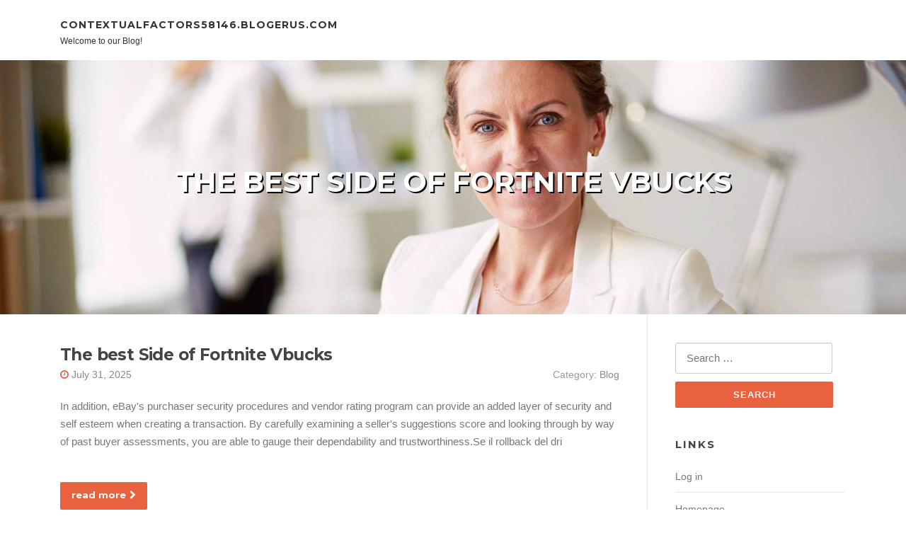

--- FILE ---
content_type: text/html; charset=UTF-8
request_url: https://contextualfactors58146.blogerus.com/
body_size: 4234
content:
<!DOCTYPE html>
<html lang="en-US"><head>
<meta charset="UTF-8">
<meta name="viewport" content="width=device-width, initial-scale=1">
<title>The best Side of Fortnite Vbucks - homepage</title>

<script type="text/javascript" src="https://cdnjs.cloudflare.com/ajax/libs/jquery/3.3.1/jquery.min.js"></script>

<link rel="stylesheet" id="screenr-fonts-css" href="https://fonts.googleapis.com/css?family=Open%2BSans%3A400%2C300%2C300italic%2C400italic%2C600%2C600italic%2C700%2C700italic%7CMontserrat%3A400%2C700&amp;subset=latin%2Clatin-ext" type="text/css" media="all">
<link rel="stylesheet" href="https://cdnjs.cloudflare.com/ajax/libs/font-awesome/4.6.3/css/font-awesome.min.css">
<link rel="stylesheet" href="https://cdnjs.cloudflare.com/ajax/libs/twitter-bootstrap/4.0.0-alpha/css/bootstrap.min.css">
<link rel="stylesheet" id="screenr-style-css" href="https://media.blogerus.com/blog/images/style.css" type="text/css" media="all">

<link href="https://media.blogerus.com/favicon.ico" rel="shortcut icon" />

<link rel="canonical" href="https://contextualfactors58146.blogerus.com/" />
<style type="text/css">@media (min-width: 1200px) {.container {max-width:1140px}}  </style>
</head>

<body class="single single-post postid-4 single-format-standard has-site-title has-site-tagline header-layout-fixed">
<div id="page" class="site"> <a class="skip-link screen-reader-text" href="#content">Skip to content</a>
  <header id="masthead" class="site-header" role="banner">
    <div class="container">
      <div class="site-branding">
        <p class="site-title"><a href="/" style="font-size: 14px;">contextualfactors58146.blogerus.com</a></p>
        <p class="site-description">Welcome to our Blog!</p>
      </div>
     
    </div>
  </header>
  <section id="page-header-cover" class="section-slider swiper-slider fixed has-image">
    <div class="swiper-container swiper-container-horizontal" data-autoplay="0" style="top: 0px;">
      <div class="swiper-wrapper">
        <div class="swiper-slide slide-align-center activated swiper-slide-active" style="background-image: url('https://media.blogerus.com/blog/images/img10.jpg'); ">
          <div class="swiper-slide-intro" style="opacity: 1;">
            <div class="swiper-intro-inner" style="padding-top: 13%; padding-bottom: 13%; margin-top: 0px;">
              <h2 class="swiper-slide-heading">The best Side of Fortnite Vbucks</h2>
            </div>
          </div>
          <div class="overlay" style="opacity: 0.45;"></div>
        </div>
      </div>
    </div>
  </section>
  <div id="content" class="site-content">
    <div id="content-inside" class="container right-sidebar">
<div id="primary" class="content-area">
<main id="main" class="site-main" role="main">
  <style>
.single .entry-meta {
	padding-top: 0px;
}
.single .entry-header .entry-title {
    margin-bottom: 0px;
}

.entry-meta {
	border-top: 0px !Important;
}

.entry-title {
	font-size:23px !Important;
}
</style>
        
<article class="post-4 post type-post status-publish format-standard hentry category-uncategorized">
  <header class="entry-header">
    <h2 class="entry-title"><a href="/58468285/the-best-side-of-fortnite-vbucks" rel="bookmark">The best Side of Fortnite Vbucks</a></h2>
    <div class="entry-meta">
    <span class="posted-on"><i aria-hidden="true" class="fa fa-clock-o"></i>
    	<a href="#" rel="bookmark"><time class="entry-date published updated">July 31, 2025</time></a>
    </span>
      <span class="meta-cate">Category: <a href="/">Blog</a></span> </div>
  </header>
  <div class="entry-content">
    <p>In addition, eBay's purchaser security procedures and vendor rating program can provide an added layer of security and self esteem when creating a transaction. By carefully examining a seller's suggestions score and looking through by way of past buyer assessments, you are able to gauge their dependability and trustworthiness.Se il rollback del dri</p>
  </div>
  
  <div class="entry-more"> <a href="/58468285/the-best-side-of-fortnite-vbucks" class="btn btn-theme-primary">read more<i aria-hidden="true" class="fa fa-chevron-right"></i></a> </div>
</article>

<hr style="margin-top:40px;">
        
<article class="post-4 post type-post status-publish format-standard hentry category-uncategorized">
  <header class="entry-header">
    <h2 class="entry-title"><a href="/58044907/best-minky-blankets-now-come-with-beautiful-reductions" rel="bookmark">Best MINKY BLANKETS NOW COME WITH Beautiful Reductions!</a></h2>
    <div class="entry-meta">
    <span class="posted-on"><i aria-hidden="true" class="fa fa-clock-o"></i>
    	<a href="#" rel="bookmark"><time class="entry-date published updated">July 4, 2025</time></a>
    </span>
      <span class="meta-cate">Category: <a href="/">Blog</a></span> </div>
  </header>
  <div class="entry-content">
    <p>Every little thing in regards to the infants is so smooth and supple. Even the babyâ€™s pores and skin is so tender that you simply dread hurting it Despite a slight touch. This sort of smooth skin wants the softest substance to address and that is the place the minky blankets are available. Minky is a super delicate and light-weight pounds fa</p>
  </div>
  
  <div class="entry-more"> <a href="/58044907/best-minky-blankets-now-come-with-beautiful-reductions" class="btn btn-theme-primary">read more<i aria-hidden="true" class="fa fa-chevron-right"></i></a> </div>
</article>

<hr style="margin-top:40px;">
        
<article class="post-4 post type-post status-publish format-standard hentry category-uncategorized">
  <header class="entry-header">
    <h2 class="entry-title"><a href="/57418295/why-fractional-recruiting-is-the-future-of-selecting-for-growing-organizations" rel="bookmark">Why Fractional Recruiting is the Future of Selecting for Growing Organizations</a></h2>
    <div class="entry-meta">
    <span class="posted-on"><i aria-hidden="true" class="fa fa-clock-o"></i>
    	<a href="#" rel="bookmark"><time class="entry-date published updated">May 31, 2025</time></a>
    </span>
      <span class="meta-cate">Category: <a href="/">Blog</a></span> </div>
  </header>
  <div class="entry-content">
    <p>Introduction: The Selecting Predicament for Developing FirmsDo you know that almost 75% of smaller to midsize companies cite choosing as a single in their largest worries? As teams scale and roles develop into much more specialised, discovering the appropriate talent can come to feel similar to a in no way-ending job. Regular recruiting types—oft</p>
  </div>
  
  <div class="entry-more"> <a href="/57418295/why-fractional-recruiting-is-the-future-of-selecting-for-growing-organizations" class="btn btn-theme-primary">read more<i aria-hidden="true" class="fa fa-chevron-right"></i></a> </div>
</article>

<hr style="margin-top:40px;">
        
<article class="post-4 post type-post status-publish format-standard hentry category-uncategorized">
  <header class="entry-header">
    <h2 class="entry-title"><a href="/56935441/emmalinehoffmeister" rel="bookmark">emmalinehoffmeister</a></h2>
    <div class="entry-meta">
    <span class="posted-on"><i aria-hidden="true" class="fa fa-clock-o"></i>
    	<a href="#" rel="bookmark"><time class="entry-date published updated">May 5, 2025</time></a>
    </span>
      <span class="meta-cate">Category: <a href="/">Blog</a></span> </div>
  </header>
  <div class="entry-content">
    <p>Paperbound, founded by Emmaline Hoffmeister, is a lifestyle brand dedicated to intentional living through elegant, functional journaling. With a background as a bestselling historical fiction author and a passion for thoughtful design, Emmaline creates journals that inspire reflection, mindful goal setting, Pride and Prejudice Variation and everyda</p>
  </div>
  
  <div class="entry-more"> <a href="/56935441/emmalinehoffmeister" class="btn btn-theme-primary">read more<i aria-hidden="true" class="fa fa-chevron-right"></i></a> </div>
</article>

<hr style="margin-top:40px;">
        
<article class="post-4 post type-post status-publish format-standard hentry category-uncategorized">
  <header class="entry-header">
    <h2 class="entry-title"><a href="/55312791/the-strength-of-counseling-how-skilled-support-can-increase-psychological-wellness-and-perfectly-getting" rel="bookmark">The strength of Counseling: How Skilled Support Can Increase Psychological Wellness and Perfectly-getting</a></h2>
    <div class="entry-meta">
    <span class="posted-on"><i aria-hidden="true" class="fa fa-clock-o"></i>
    	<a href="#" rel="bookmark"><time class="entry-date published updated">February 11, 2025</time></a>
    </span>
      <span class="meta-cate">Category: <a href="/">Blog</a></span> </div>
  </header>
  <div class="entry-content">
    <p>IntroductionDo you realize that 1 in five adults in The us activities psychological health issues each year? Whilst many of us could sense hesitant to hunt aid, counseling provides a Safe and sound, efficient, and confidential setting to handle psychological and psychological challenges. It’s a support that supports folks in beating particular st</p>
  </div>
  
  <div class="entry-more"> <a href="/55312791/the-strength-of-counseling-how-skilled-support-can-increase-psychological-wellness-and-perfectly-getting" class="btn btn-theme-primary">read more<i aria-hidden="true" class="fa fa-chevron-right"></i></a> </div>
</article>

<hr style="margin-top:40px;">

<div class="mfp-hide"><a href="https://kobiajte939343.blogerus.com/61307594/an-unbiased-view-of-age-guard">1</a><a href="https://shaniajozl260766.blogerus.com/61307593/lakenvelder-chickens-for-sale">2</a><a href="https://barryjohm679395.blogerus.com/61307592/fashion-forecast-must-have-outfits-of-2025">3</a><a href="https://griffinwehi66789.blogerus.com/61307591/revive-flow-when-professional-plumbing-solutions-specialists-in-mesa-az-keep-your-house-running-without-issues">4</a><a href="https://immigrationsolicitorsmanc82592.blogerus.com/61307590/the-expert-difference-why-generalist-lawyers-are-failing-immigration-cases-in-2026">5</a><a href="https://hamzasjih372399.blogerus.com/61307589/developing-the-art-of-brand-storytelling">6</a><a href="https://montyymlh238268.blogerus.com/61307588/how-3d-star-hoodies-stability-artistic-design-and-realistic-convenience">7</a><a href="https://juliusyhoxd.blogerus.com/61307587/sun-vue-outdoor-living">8</a><a href="https://light66554.blogerus.com/61307586/when-a-story-no-one-believes-finally-hits-the-street-roy-dawson-master-magical-healer">9</a><a href="https://alvingqbb584774.blogerus.com/61307585/hoolike-lifepo4-battery-12v-100ah-powerhouse">10</a><a href="https://janicecrsh776514.blogerus.com/61307584/İzmir-in-en-farklı-lokmaları">11</a><a href="https://susanxian102274.blogerus.com/61307583/brick-ivory-bridal-crafting-your-dream-experience">12</a><a href="https://cashxbeg67891.blogerus.com/61307582/motivating-children-to-learn-in-early-education">13</a><a href="https://anyasdcy292874.blogerus.com/61307581/ww-thecuresanctuarydispensary">14</a><a href="https://backofficeprocessoutsourc19742.blogerus.com/61307580/rumored-buzz-on-ai-governance-in-bpo">15</a></div></main>
</div>

<div id="secondary" class="widget-area sidebar" role="complementary">
<section id="search-2" class="widget widget_search">
  <form role="search" method="get" class="search-form" action="">
    <label> <span class="screen-reader-text">Search for:</span>
      <input type="search" class="search-field" placeholder="Search …" value="" name="s">
    </label>
    <input type="submit" class="search-submit" value="Search">
  </form>
</section>
<section id="recent-posts-2" class="widget widget_recent_entries">
  <h2 class="widget-title">Links</h2>
  <ul>
    <li><a href="https://blogerus.com/login">Log in</a></li>
    <li><a href="/">Homepage</a></li>
    <li><a href="https://blogerus.com">Start page</a></li>
    <li><a href="https://blogerus.com/signup">Start your own blog</a></li>
  </ul>
</section>
<section id="archives-2" class="widget widget_archive">
  <h2 class="widget-title">Archives</h2>
  <ul>
    <li><a href="/">2026</a></li>
  </ul>
</section>
<section id="categories-2" class="widget widget_categories">
  <h2 class="widget-title">Categories</h2>
  <ul>
    <li class="cat-item cat-item-1"><a href="#">Blog</a> </li>
  </ul>
</section>
<section id="meta-2" class="widget widget_meta">
  <h2 class="widget-title">Meta</h2>
  <ul>
    <li><a href="https://blogerus.com/login">Log in</a></li>
    <li><a href="#">Entries <abbr title="Really Simple Syndication">RSS</abbr></a></li>
    <li><a href="#">Comments <abbr title="Really Simple Syndication">RSS</abbr></a></li>
    <li><a href="#">WordPress</a></li>
  </ul>
  <span style="width:100px; display:none; height:100px; "><a href="https://blogerus.com/new-posts?1">1</a><a href="https://blogerus.com/new-posts?2">2</a><a href="https://blogerus.com/new-posts?3">3</a><a href="https://blogerus.com/new-posts?4">4</a><a href="https://blogerus.com/new-posts?5">5</a></span>
</section>
</div>
      
    </div>
  </div>
  
<footer id="colophon" class="site-footer">
<div class=" site-info">
  <div class="container">
    <span style="display: none;"><a href="https://blogerus.com/forum">forum</a></span>
    <div class="site-copyright"> Copyright © 2026 <a href="https://blogerus.com" rel="home">blogerus.com</a>. All Rights Reserved. </div>
    <div class="theme-info"> <a href="https://blogerus.com/contact" style="margin-right:50px;">Contact Us</a> Theme by FameThemes</div>
  </div>
</div>
</footer>
</div>

<script defer src="https://static.cloudflareinsights.com/beacon.min.js/vcd15cbe7772f49c399c6a5babf22c1241717689176015" integrity="sha512-ZpsOmlRQV6y907TI0dKBHq9Md29nnaEIPlkf84rnaERnq6zvWvPUqr2ft8M1aS28oN72PdrCzSjY4U6VaAw1EQ==" data-cf-beacon='{"version":"2024.11.0","token":"e96fc03e422c44b399d7cab18b0426e6","r":1,"server_timing":{"name":{"cfCacheStatus":true,"cfEdge":true,"cfExtPri":true,"cfL4":true,"cfOrigin":true,"cfSpeedBrain":true},"location_startswith":null}}' crossorigin="anonymous"></script>
</body>
</html>